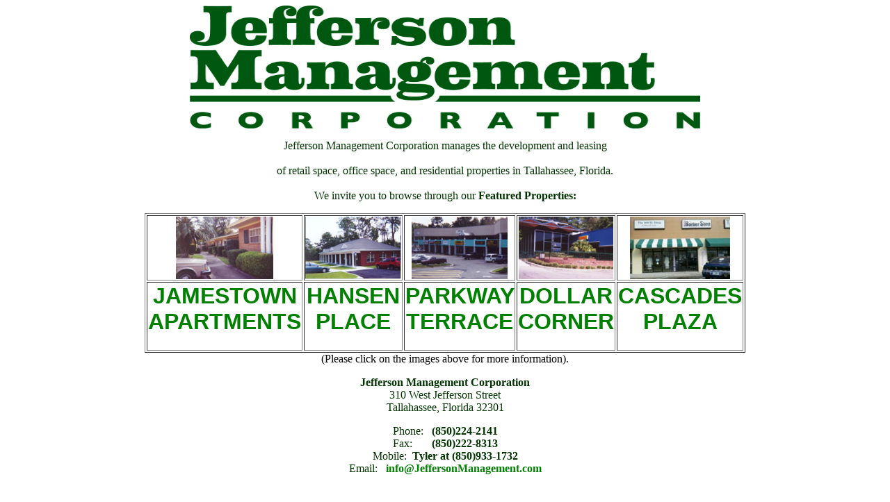

--- FILE ---
content_type: text/html
request_url: http://jeffersonmanagement.com/
body_size: 1546
content:
<html>
<head><meta http-equiv="Content-Type" content="text/html; charset=windows-1252">
	<title>Jefferson Management - Tallahassee commercial real estate and apartment rentals.</title>
	<meta content="Jefferson Management Corporation offers Tallahassee shopping centers and strip mall leases, office space for rent, and short and long term furnished apartments." name="description" /><meta content="Tallahassee commercial real estate property development strip malls shopping centers rentals lease agreement commercial and residential properties building land development Tallahassee temporary furnished corporate apartments long term extended stay legislative Jamestown Garden Apartments Parkway Terrace High Road Corner Parkway Terrace Florida florida real estate" name="keywords" />
	<style type="text/css">h1 {font-size="12pt"; color="black"; font-weight: bold; text-decoration: none; font-family: "goudy","arial","courier"}
    a:link    {color:green; background-color:transparent; text-decoration:none}
    a:hover   {color:red; background-color:transparent; text-decoration:underline}
    a:active  {color:yellow; background-color:transparent; text-decoration:underline}
	</style>
	<!-- Global site tag (gtag.js) - Google Analytics --><script async src="https://www.googletagmanager.com/gtag/js?id=UA-127815373-1"></script><script>
  window.dataLayer = window.dataLayer || [];
  function gtag(){dataLayer.push(arguments);}
  gtag('js', new Date());

  gtag('config', 'UA-127815373-1');
</script>
</head>
<body bgcolor="#FFFFFF" link="#0000FF" text="#000000" vlink="#330066">
<div align="center">
<p><img height="177" src="images/jmc_title_2016.jpg" width="734" /></p>

<p><font color="#003300">Jefferson Management Corporation manages the development and leasing<br />
<br />
of retail space, office space, and residential properties in Tallahassee, Florida.<br />
<br />
We invite you to browse through our <b>Featured Properties:</b></font></p>

<table border="1" height="180" width="46%">
	<tbody>
		<tr align="center">
			<td height="82" width="30%"><a href="jamestown.htm"><img border="0" height="90" src="images/jt_corner.jpg" /></a></td>
			<td height="82" width="70%"><a href="hansenplace.htm"><img border="0" height="90" src="images/hp_corner.jpg" /></a></td>
			<td height="62" width="30%"><a href="parkway.htm"><img border="0" height="90" src="images/pkwy_corner.jpg" /></a></td>
			<td height="43" width="70%"><a href="dollar.htm"><img border="0" height="90" src="images/hrc_corner.jpg" /></a></td>
			<td height="43" width="70%"><a href="omnimax.htm"><img border="0" height="90" src="images/omnimax-02-corner.jpg" /></a></td>
		</tr>
		<tr align="center" valign="middle">
			<td height="34" width="30%">
			<div align="center">
			<h1><a href="jamestown.htm">JAMESTOWN APARTMENTS</a></h1>
			</div>
			</td>
			<td height="34" width="30%">
			<div align="center">
			<h1><a href="hansenplace.htm">HANSEN PLACE</a></h1>
			</div>
			</td>
			<td height="43" width="30%">
			<div align="center">
			<h1><a href="parkway.htm">PARKWAY TERRACE</a></h1>
			</div>
			</td>
			<td height="43" width="30%">
			<div align="center">
			<h1><a href="dollar.htm">DOLLAR CORNER</a></h1>
			</div>
			</td>
			<td height="43" width="30%">
			<div align="center">
			<h1><a href="omnimax.htm">CASCADES PLAZA</a></h1>
			</div>
			</td>
		</tr>
	</tbody>
</table>
(Please click on the images above for more information).

<blockquote>
<p><font color="#003300"><b>Jefferson Management Corporation</b><br />
310 West Jefferson Street<br />
Tallahassee, Florida 32301</font></p>

<p><font color="#003300">Phone: &nbsp;&nbsp;<b>(850)224-2141</b><br />
Fax: &nbsp;&nbsp;&nbsp;&nbsp;&nbsp;&nbsp;<b>(850)222-8313</b><br />
Mobile: &nbsp;<b>Tyler at (850)933-1732</b><br />
Email: &nbsp;&nbsp;<b><a href="mailto:info@jeffersonmanagement.com">info@JeffersonManagement.com</a></b></font><br />
&nbsp;</p>
<b>(copyright 1999-2020&nbsp;by Jefferson Management Corp.) </b></blockquote>
<b>&nbsp;</b>

<p></p>
<b> </b>

<p align="left"><b>&nbsp;</b></p>
<b> </b>

<p align="center"><b>&nbsp;</b></p>
<b> </b>

<p align="center"><b>&nbsp;</b></p>
<b> </b>

<p align="left"><b>&nbsp; </b></p>
<b> </b></div>
</body>
</html>